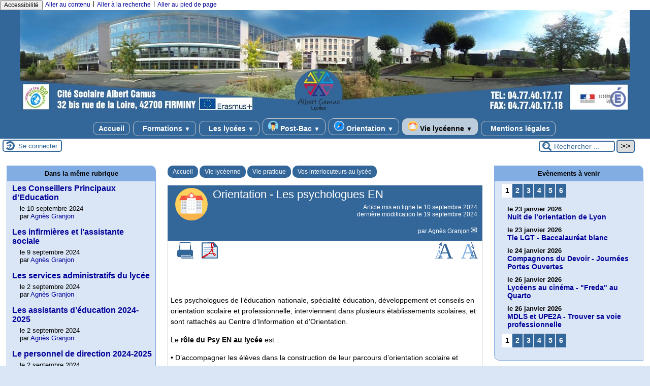

--- FILE ---
content_type: text/css
request_url: http://www.lycee-camus.com/squelettes/styles/perso.css?1451985468
body_size: 24
content:
/* mes surcharges css */

--- FILE ---
content_type: image/svg+xml
request_url: http://www.lycee-camus.com/plugins/auto/escal/v5.5.5/images/cookie.svg
body_size: 502
content:
<svg xmlns="http://www.w3.org/2000/svg" height="32.9" width="33"><path d="M32.6 22c-.2-.2-.6-.3-.9-.2-.2.1-.5.1-.7.1a3 3 0 0 1-3-3v-.1c0-.3-.1-.6-.4-.8-.2-.2-.5-.3-.8-.2-.3 0-.6.1-.8.1a3 3 0 0 1-3-3c0-.2 0-.5.1-.7.1-.3 0-.7-.2-.9-.2-.3-.5-.4-.9-.4a10.03 10.03 0 0 0 1 20c5.5 0 10-4.5 10-10v-.2c0-.3-.2-.6-.4-.7zM23 30.9a8.02 8.02 0 0 1-2-15.8c.1 2.7 2.3 4.8 5 4.8h.1c.5 2.3 2.4 4 4.8 4a8 8 0 0 1-7.9 7z" fill="#369"/><rect width="15.6" height="19.8" x=".83" y=".83" rx="0" fill="none" stroke="#369" stroke-width="1.65" stroke-linejoin="round" stroke-opacity=".94" paint-order="markers stroke fill"/><circle cx="23.5" cy="22.4" r="1.5" fill="#369"/><circle cx="19.5" cy="19.4" r="1.5" fill="#369"/><circle cx="18.5" cy="23.4" r="1.5" fill="#369"/><circle cx="26.5" cy="26.4" r="1.5" fill="#369"/><circle cx="21.5" cy="27.4" r="1.5" fill="#369"/><path d="M6.95 9.22a2.96 2.94 0 0 1-1.01-3.28 2.96 2.94 0 0 1 2.81-2 2.96 2.94 0 0 1 2.85 2.02 2.96 2.94 0 0 1-1.1 3.28" fill="#369" fill-opacity=".94" fill-rule="evenodd"/><path d="M5.6 9.37c2.03.73 4.2.73 6.4 0L15 17l-12.35.3Z" fill="#369" fill-opacity=".94"/></svg>